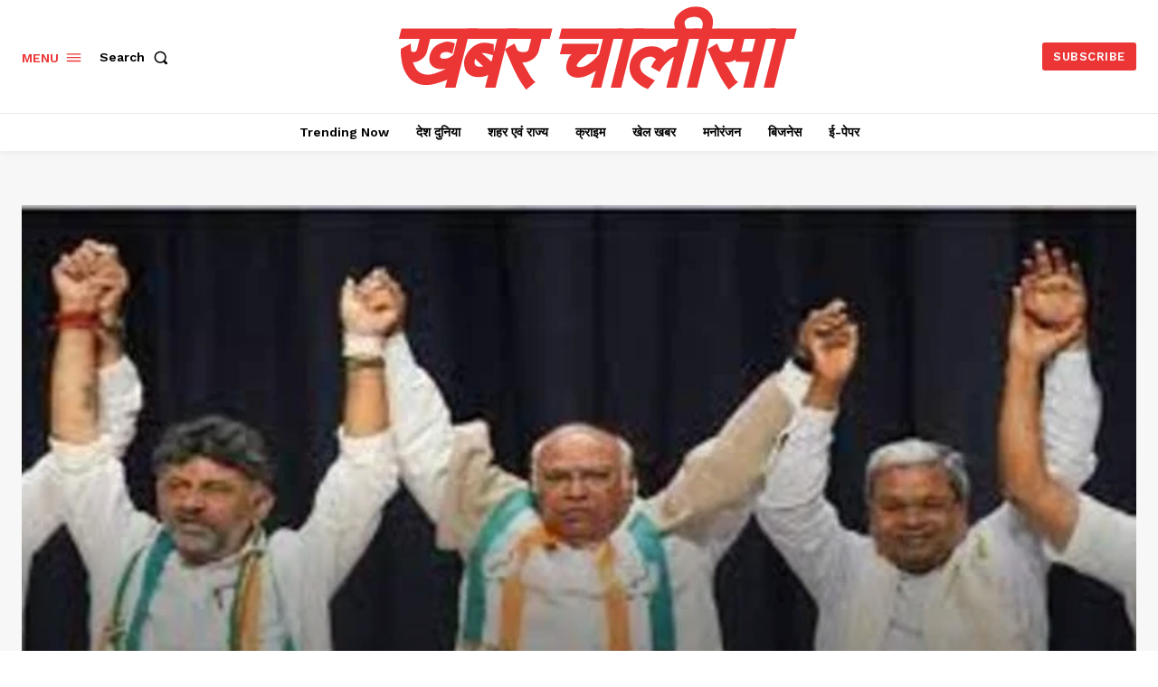

--- FILE ---
content_type: text/html; charset=utf-8
request_url: https://www.google.com/recaptcha/api2/aframe
body_size: 267
content:
<!DOCTYPE HTML><html><head><meta http-equiv="content-type" content="text/html; charset=UTF-8"></head><body><script nonce="g_4VCqqc2_84mQIOSd8COg">/** Anti-fraud and anti-abuse applications only. See google.com/recaptcha */ try{var clients={'sodar':'https://pagead2.googlesyndication.com/pagead/sodar?'};window.addEventListener("message",function(a){try{if(a.source===window.parent){var b=JSON.parse(a.data);var c=clients[b['id']];if(c){var d=document.createElement('img');d.src=c+b['params']+'&rc='+(localStorage.getItem("rc::a")?sessionStorage.getItem("rc::b"):"");window.document.body.appendChild(d);sessionStorage.setItem("rc::e",parseInt(sessionStorage.getItem("rc::e")||0)+1);localStorage.setItem("rc::h",'1769525330526');}}}catch(b){}});window.parent.postMessage("_grecaptcha_ready", "*");}catch(b){}</script></body></html>